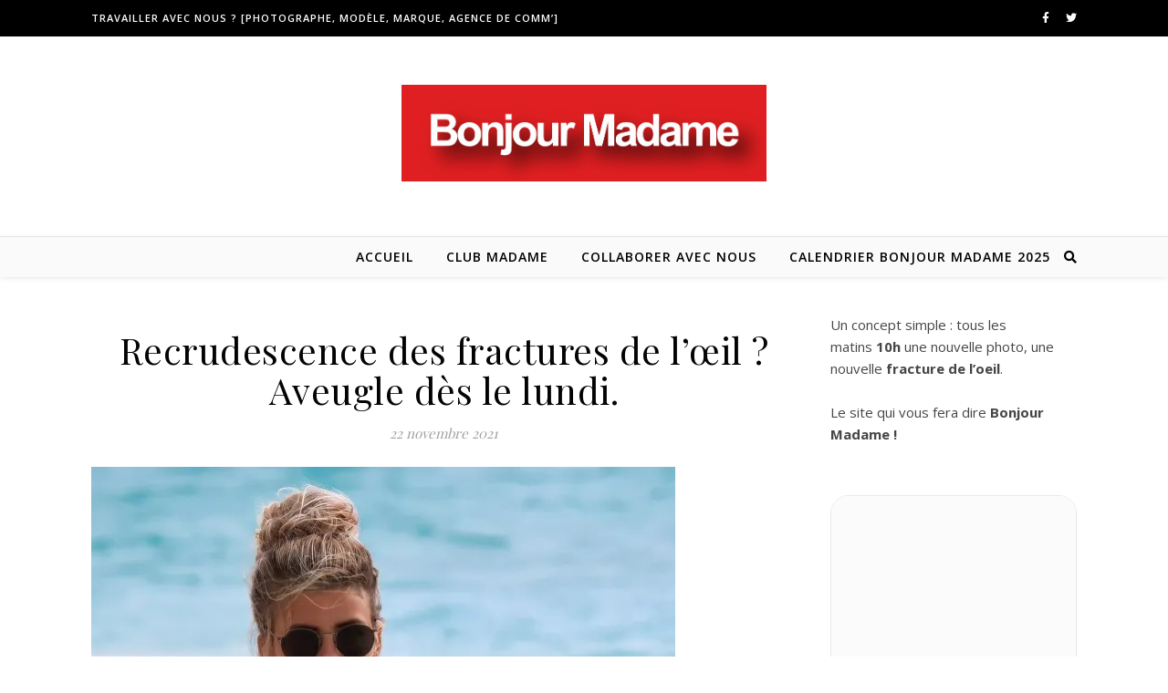

--- FILE ---
content_type: text/html; charset=utf-8
request_url: https://www.google.com/recaptcha/api2/anchor?ar=1&k=6LfPL7IUAAAAACK14VHUSx-E2EiQQoN3DI8FWTYQ&co=aHR0cHM6Ly9mci50aXBlZWUuY29tOjQ0Mw..&hl=en&v=N67nZn4AqZkNcbeMu4prBgzg&size=invisible&anchor-ms=20000&execute-ms=30000&cb=lsiahdyd75jn
body_size: 48892
content:
<!DOCTYPE HTML><html dir="ltr" lang="en"><head><meta http-equiv="Content-Type" content="text/html; charset=UTF-8">
<meta http-equiv="X-UA-Compatible" content="IE=edge">
<title>reCAPTCHA</title>
<style type="text/css">
/* cyrillic-ext */
@font-face {
  font-family: 'Roboto';
  font-style: normal;
  font-weight: 400;
  font-stretch: 100%;
  src: url(//fonts.gstatic.com/s/roboto/v48/KFO7CnqEu92Fr1ME7kSn66aGLdTylUAMa3GUBHMdazTgWw.woff2) format('woff2');
  unicode-range: U+0460-052F, U+1C80-1C8A, U+20B4, U+2DE0-2DFF, U+A640-A69F, U+FE2E-FE2F;
}
/* cyrillic */
@font-face {
  font-family: 'Roboto';
  font-style: normal;
  font-weight: 400;
  font-stretch: 100%;
  src: url(//fonts.gstatic.com/s/roboto/v48/KFO7CnqEu92Fr1ME7kSn66aGLdTylUAMa3iUBHMdazTgWw.woff2) format('woff2');
  unicode-range: U+0301, U+0400-045F, U+0490-0491, U+04B0-04B1, U+2116;
}
/* greek-ext */
@font-face {
  font-family: 'Roboto';
  font-style: normal;
  font-weight: 400;
  font-stretch: 100%;
  src: url(//fonts.gstatic.com/s/roboto/v48/KFO7CnqEu92Fr1ME7kSn66aGLdTylUAMa3CUBHMdazTgWw.woff2) format('woff2');
  unicode-range: U+1F00-1FFF;
}
/* greek */
@font-face {
  font-family: 'Roboto';
  font-style: normal;
  font-weight: 400;
  font-stretch: 100%;
  src: url(//fonts.gstatic.com/s/roboto/v48/KFO7CnqEu92Fr1ME7kSn66aGLdTylUAMa3-UBHMdazTgWw.woff2) format('woff2');
  unicode-range: U+0370-0377, U+037A-037F, U+0384-038A, U+038C, U+038E-03A1, U+03A3-03FF;
}
/* math */
@font-face {
  font-family: 'Roboto';
  font-style: normal;
  font-weight: 400;
  font-stretch: 100%;
  src: url(//fonts.gstatic.com/s/roboto/v48/KFO7CnqEu92Fr1ME7kSn66aGLdTylUAMawCUBHMdazTgWw.woff2) format('woff2');
  unicode-range: U+0302-0303, U+0305, U+0307-0308, U+0310, U+0312, U+0315, U+031A, U+0326-0327, U+032C, U+032F-0330, U+0332-0333, U+0338, U+033A, U+0346, U+034D, U+0391-03A1, U+03A3-03A9, U+03B1-03C9, U+03D1, U+03D5-03D6, U+03F0-03F1, U+03F4-03F5, U+2016-2017, U+2034-2038, U+203C, U+2040, U+2043, U+2047, U+2050, U+2057, U+205F, U+2070-2071, U+2074-208E, U+2090-209C, U+20D0-20DC, U+20E1, U+20E5-20EF, U+2100-2112, U+2114-2115, U+2117-2121, U+2123-214F, U+2190, U+2192, U+2194-21AE, U+21B0-21E5, U+21F1-21F2, U+21F4-2211, U+2213-2214, U+2216-22FF, U+2308-230B, U+2310, U+2319, U+231C-2321, U+2336-237A, U+237C, U+2395, U+239B-23B7, U+23D0, U+23DC-23E1, U+2474-2475, U+25AF, U+25B3, U+25B7, U+25BD, U+25C1, U+25CA, U+25CC, U+25FB, U+266D-266F, U+27C0-27FF, U+2900-2AFF, U+2B0E-2B11, U+2B30-2B4C, U+2BFE, U+3030, U+FF5B, U+FF5D, U+1D400-1D7FF, U+1EE00-1EEFF;
}
/* symbols */
@font-face {
  font-family: 'Roboto';
  font-style: normal;
  font-weight: 400;
  font-stretch: 100%;
  src: url(//fonts.gstatic.com/s/roboto/v48/KFO7CnqEu92Fr1ME7kSn66aGLdTylUAMaxKUBHMdazTgWw.woff2) format('woff2');
  unicode-range: U+0001-000C, U+000E-001F, U+007F-009F, U+20DD-20E0, U+20E2-20E4, U+2150-218F, U+2190, U+2192, U+2194-2199, U+21AF, U+21E6-21F0, U+21F3, U+2218-2219, U+2299, U+22C4-22C6, U+2300-243F, U+2440-244A, U+2460-24FF, U+25A0-27BF, U+2800-28FF, U+2921-2922, U+2981, U+29BF, U+29EB, U+2B00-2BFF, U+4DC0-4DFF, U+FFF9-FFFB, U+10140-1018E, U+10190-1019C, U+101A0, U+101D0-101FD, U+102E0-102FB, U+10E60-10E7E, U+1D2C0-1D2D3, U+1D2E0-1D37F, U+1F000-1F0FF, U+1F100-1F1AD, U+1F1E6-1F1FF, U+1F30D-1F30F, U+1F315, U+1F31C, U+1F31E, U+1F320-1F32C, U+1F336, U+1F378, U+1F37D, U+1F382, U+1F393-1F39F, U+1F3A7-1F3A8, U+1F3AC-1F3AF, U+1F3C2, U+1F3C4-1F3C6, U+1F3CA-1F3CE, U+1F3D4-1F3E0, U+1F3ED, U+1F3F1-1F3F3, U+1F3F5-1F3F7, U+1F408, U+1F415, U+1F41F, U+1F426, U+1F43F, U+1F441-1F442, U+1F444, U+1F446-1F449, U+1F44C-1F44E, U+1F453, U+1F46A, U+1F47D, U+1F4A3, U+1F4B0, U+1F4B3, U+1F4B9, U+1F4BB, U+1F4BF, U+1F4C8-1F4CB, U+1F4D6, U+1F4DA, U+1F4DF, U+1F4E3-1F4E6, U+1F4EA-1F4ED, U+1F4F7, U+1F4F9-1F4FB, U+1F4FD-1F4FE, U+1F503, U+1F507-1F50B, U+1F50D, U+1F512-1F513, U+1F53E-1F54A, U+1F54F-1F5FA, U+1F610, U+1F650-1F67F, U+1F687, U+1F68D, U+1F691, U+1F694, U+1F698, U+1F6AD, U+1F6B2, U+1F6B9-1F6BA, U+1F6BC, U+1F6C6-1F6CF, U+1F6D3-1F6D7, U+1F6E0-1F6EA, U+1F6F0-1F6F3, U+1F6F7-1F6FC, U+1F700-1F7FF, U+1F800-1F80B, U+1F810-1F847, U+1F850-1F859, U+1F860-1F887, U+1F890-1F8AD, U+1F8B0-1F8BB, U+1F8C0-1F8C1, U+1F900-1F90B, U+1F93B, U+1F946, U+1F984, U+1F996, U+1F9E9, U+1FA00-1FA6F, U+1FA70-1FA7C, U+1FA80-1FA89, U+1FA8F-1FAC6, U+1FACE-1FADC, U+1FADF-1FAE9, U+1FAF0-1FAF8, U+1FB00-1FBFF;
}
/* vietnamese */
@font-face {
  font-family: 'Roboto';
  font-style: normal;
  font-weight: 400;
  font-stretch: 100%;
  src: url(//fonts.gstatic.com/s/roboto/v48/KFO7CnqEu92Fr1ME7kSn66aGLdTylUAMa3OUBHMdazTgWw.woff2) format('woff2');
  unicode-range: U+0102-0103, U+0110-0111, U+0128-0129, U+0168-0169, U+01A0-01A1, U+01AF-01B0, U+0300-0301, U+0303-0304, U+0308-0309, U+0323, U+0329, U+1EA0-1EF9, U+20AB;
}
/* latin-ext */
@font-face {
  font-family: 'Roboto';
  font-style: normal;
  font-weight: 400;
  font-stretch: 100%;
  src: url(//fonts.gstatic.com/s/roboto/v48/KFO7CnqEu92Fr1ME7kSn66aGLdTylUAMa3KUBHMdazTgWw.woff2) format('woff2');
  unicode-range: U+0100-02BA, U+02BD-02C5, U+02C7-02CC, U+02CE-02D7, U+02DD-02FF, U+0304, U+0308, U+0329, U+1D00-1DBF, U+1E00-1E9F, U+1EF2-1EFF, U+2020, U+20A0-20AB, U+20AD-20C0, U+2113, U+2C60-2C7F, U+A720-A7FF;
}
/* latin */
@font-face {
  font-family: 'Roboto';
  font-style: normal;
  font-weight: 400;
  font-stretch: 100%;
  src: url(//fonts.gstatic.com/s/roboto/v48/KFO7CnqEu92Fr1ME7kSn66aGLdTylUAMa3yUBHMdazQ.woff2) format('woff2');
  unicode-range: U+0000-00FF, U+0131, U+0152-0153, U+02BB-02BC, U+02C6, U+02DA, U+02DC, U+0304, U+0308, U+0329, U+2000-206F, U+20AC, U+2122, U+2191, U+2193, U+2212, U+2215, U+FEFF, U+FFFD;
}
/* cyrillic-ext */
@font-face {
  font-family: 'Roboto';
  font-style: normal;
  font-weight: 500;
  font-stretch: 100%;
  src: url(//fonts.gstatic.com/s/roboto/v48/KFO7CnqEu92Fr1ME7kSn66aGLdTylUAMa3GUBHMdazTgWw.woff2) format('woff2');
  unicode-range: U+0460-052F, U+1C80-1C8A, U+20B4, U+2DE0-2DFF, U+A640-A69F, U+FE2E-FE2F;
}
/* cyrillic */
@font-face {
  font-family: 'Roboto';
  font-style: normal;
  font-weight: 500;
  font-stretch: 100%;
  src: url(//fonts.gstatic.com/s/roboto/v48/KFO7CnqEu92Fr1ME7kSn66aGLdTylUAMa3iUBHMdazTgWw.woff2) format('woff2');
  unicode-range: U+0301, U+0400-045F, U+0490-0491, U+04B0-04B1, U+2116;
}
/* greek-ext */
@font-face {
  font-family: 'Roboto';
  font-style: normal;
  font-weight: 500;
  font-stretch: 100%;
  src: url(//fonts.gstatic.com/s/roboto/v48/KFO7CnqEu92Fr1ME7kSn66aGLdTylUAMa3CUBHMdazTgWw.woff2) format('woff2');
  unicode-range: U+1F00-1FFF;
}
/* greek */
@font-face {
  font-family: 'Roboto';
  font-style: normal;
  font-weight: 500;
  font-stretch: 100%;
  src: url(//fonts.gstatic.com/s/roboto/v48/KFO7CnqEu92Fr1ME7kSn66aGLdTylUAMa3-UBHMdazTgWw.woff2) format('woff2');
  unicode-range: U+0370-0377, U+037A-037F, U+0384-038A, U+038C, U+038E-03A1, U+03A3-03FF;
}
/* math */
@font-face {
  font-family: 'Roboto';
  font-style: normal;
  font-weight: 500;
  font-stretch: 100%;
  src: url(//fonts.gstatic.com/s/roboto/v48/KFO7CnqEu92Fr1ME7kSn66aGLdTylUAMawCUBHMdazTgWw.woff2) format('woff2');
  unicode-range: U+0302-0303, U+0305, U+0307-0308, U+0310, U+0312, U+0315, U+031A, U+0326-0327, U+032C, U+032F-0330, U+0332-0333, U+0338, U+033A, U+0346, U+034D, U+0391-03A1, U+03A3-03A9, U+03B1-03C9, U+03D1, U+03D5-03D6, U+03F0-03F1, U+03F4-03F5, U+2016-2017, U+2034-2038, U+203C, U+2040, U+2043, U+2047, U+2050, U+2057, U+205F, U+2070-2071, U+2074-208E, U+2090-209C, U+20D0-20DC, U+20E1, U+20E5-20EF, U+2100-2112, U+2114-2115, U+2117-2121, U+2123-214F, U+2190, U+2192, U+2194-21AE, U+21B0-21E5, U+21F1-21F2, U+21F4-2211, U+2213-2214, U+2216-22FF, U+2308-230B, U+2310, U+2319, U+231C-2321, U+2336-237A, U+237C, U+2395, U+239B-23B7, U+23D0, U+23DC-23E1, U+2474-2475, U+25AF, U+25B3, U+25B7, U+25BD, U+25C1, U+25CA, U+25CC, U+25FB, U+266D-266F, U+27C0-27FF, U+2900-2AFF, U+2B0E-2B11, U+2B30-2B4C, U+2BFE, U+3030, U+FF5B, U+FF5D, U+1D400-1D7FF, U+1EE00-1EEFF;
}
/* symbols */
@font-face {
  font-family: 'Roboto';
  font-style: normal;
  font-weight: 500;
  font-stretch: 100%;
  src: url(//fonts.gstatic.com/s/roboto/v48/KFO7CnqEu92Fr1ME7kSn66aGLdTylUAMaxKUBHMdazTgWw.woff2) format('woff2');
  unicode-range: U+0001-000C, U+000E-001F, U+007F-009F, U+20DD-20E0, U+20E2-20E4, U+2150-218F, U+2190, U+2192, U+2194-2199, U+21AF, U+21E6-21F0, U+21F3, U+2218-2219, U+2299, U+22C4-22C6, U+2300-243F, U+2440-244A, U+2460-24FF, U+25A0-27BF, U+2800-28FF, U+2921-2922, U+2981, U+29BF, U+29EB, U+2B00-2BFF, U+4DC0-4DFF, U+FFF9-FFFB, U+10140-1018E, U+10190-1019C, U+101A0, U+101D0-101FD, U+102E0-102FB, U+10E60-10E7E, U+1D2C0-1D2D3, U+1D2E0-1D37F, U+1F000-1F0FF, U+1F100-1F1AD, U+1F1E6-1F1FF, U+1F30D-1F30F, U+1F315, U+1F31C, U+1F31E, U+1F320-1F32C, U+1F336, U+1F378, U+1F37D, U+1F382, U+1F393-1F39F, U+1F3A7-1F3A8, U+1F3AC-1F3AF, U+1F3C2, U+1F3C4-1F3C6, U+1F3CA-1F3CE, U+1F3D4-1F3E0, U+1F3ED, U+1F3F1-1F3F3, U+1F3F5-1F3F7, U+1F408, U+1F415, U+1F41F, U+1F426, U+1F43F, U+1F441-1F442, U+1F444, U+1F446-1F449, U+1F44C-1F44E, U+1F453, U+1F46A, U+1F47D, U+1F4A3, U+1F4B0, U+1F4B3, U+1F4B9, U+1F4BB, U+1F4BF, U+1F4C8-1F4CB, U+1F4D6, U+1F4DA, U+1F4DF, U+1F4E3-1F4E6, U+1F4EA-1F4ED, U+1F4F7, U+1F4F9-1F4FB, U+1F4FD-1F4FE, U+1F503, U+1F507-1F50B, U+1F50D, U+1F512-1F513, U+1F53E-1F54A, U+1F54F-1F5FA, U+1F610, U+1F650-1F67F, U+1F687, U+1F68D, U+1F691, U+1F694, U+1F698, U+1F6AD, U+1F6B2, U+1F6B9-1F6BA, U+1F6BC, U+1F6C6-1F6CF, U+1F6D3-1F6D7, U+1F6E0-1F6EA, U+1F6F0-1F6F3, U+1F6F7-1F6FC, U+1F700-1F7FF, U+1F800-1F80B, U+1F810-1F847, U+1F850-1F859, U+1F860-1F887, U+1F890-1F8AD, U+1F8B0-1F8BB, U+1F8C0-1F8C1, U+1F900-1F90B, U+1F93B, U+1F946, U+1F984, U+1F996, U+1F9E9, U+1FA00-1FA6F, U+1FA70-1FA7C, U+1FA80-1FA89, U+1FA8F-1FAC6, U+1FACE-1FADC, U+1FADF-1FAE9, U+1FAF0-1FAF8, U+1FB00-1FBFF;
}
/* vietnamese */
@font-face {
  font-family: 'Roboto';
  font-style: normal;
  font-weight: 500;
  font-stretch: 100%;
  src: url(//fonts.gstatic.com/s/roboto/v48/KFO7CnqEu92Fr1ME7kSn66aGLdTylUAMa3OUBHMdazTgWw.woff2) format('woff2');
  unicode-range: U+0102-0103, U+0110-0111, U+0128-0129, U+0168-0169, U+01A0-01A1, U+01AF-01B0, U+0300-0301, U+0303-0304, U+0308-0309, U+0323, U+0329, U+1EA0-1EF9, U+20AB;
}
/* latin-ext */
@font-face {
  font-family: 'Roboto';
  font-style: normal;
  font-weight: 500;
  font-stretch: 100%;
  src: url(//fonts.gstatic.com/s/roboto/v48/KFO7CnqEu92Fr1ME7kSn66aGLdTylUAMa3KUBHMdazTgWw.woff2) format('woff2');
  unicode-range: U+0100-02BA, U+02BD-02C5, U+02C7-02CC, U+02CE-02D7, U+02DD-02FF, U+0304, U+0308, U+0329, U+1D00-1DBF, U+1E00-1E9F, U+1EF2-1EFF, U+2020, U+20A0-20AB, U+20AD-20C0, U+2113, U+2C60-2C7F, U+A720-A7FF;
}
/* latin */
@font-face {
  font-family: 'Roboto';
  font-style: normal;
  font-weight: 500;
  font-stretch: 100%;
  src: url(//fonts.gstatic.com/s/roboto/v48/KFO7CnqEu92Fr1ME7kSn66aGLdTylUAMa3yUBHMdazQ.woff2) format('woff2');
  unicode-range: U+0000-00FF, U+0131, U+0152-0153, U+02BB-02BC, U+02C6, U+02DA, U+02DC, U+0304, U+0308, U+0329, U+2000-206F, U+20AC, U+2122, U+2191, U+2193, U+2212, U+2215, U+FEFF, U+FFFD;
}
/* cyrillic-ext */
@font-face {
  font-family: 'Roboto';
  font-style: normal;
  font-weight: 900;
  font-stretch: 100%;
  src: url(//fonts.gstatic.com/s/roboto/v48/KFO7CnqEu92Fr1ME7kSn66aGLdTylUAMa3GUBHMdazTgWw.woff2) format('woff2');
  unicode-range: U+0460-052F, U+1C80-1C8A, U+20B4, U+2DE0-2DFF, U+A640-A69F, U+FE2E-FE2F;
}
/* cyrillic */
@font-face {
  font-family: 'Roboto';
  font-style: normal;
  font-weight: 900;
  font-stretch: 100%;
  src: url(//fonts.gstatic.com/s/roboto/v48/KFO7CnqEu92Fr1ME7kSn66aGLdTylUAMa3iUBHMdazTgWw.woff2) format('woff2');
  unicode-range: U+0301, U+0400-045F, U+0490-0491, U+04B0-04B1, U+2116;
}
/* greek-ext */
@font-face {
  font-family: 'Roboto';
  font-style: normal;
  font-weight: 900;
  font-stretch: 100%;
  src: url(//fonts.gstatic.com/s/roboto/v48/KFO7CnqEu92Fr1ME7kSn66aGLdTylUAMa3CUBHMdazTgWw.woff2) format('woff2');
  unicode-range: U+1F00-1FFF;
}
/* greek */
@font-face {
  font-family: 'Roboto';
  font-style: normal;
  font-weight: 900;
  font-stretch: 100%;
  src: url(//fonts.gstatic.com/s/roboto/v48/KFO7CnqEu92Fr1ME7kSn66aGLdTylUAMa3-UBHMdazTgWw.woff2) format('woff2');
  unicode-range: U+0370-0377, U+037A-037F, U+0384-038A, U+038C, U+038E-03A1, U+03A3-03FF;
}
/* math */
@font-face {
  font-family: 'Roboto';
  font-style: normal;
  font-weight: 900;
  font-stretch: 100%;
  src: url(//fonts.gstatic.com/s/roboto/v48/KFO7CnqEu92Fr1ME7kSn66aGLdTylUAMawCUBHMdazTgWw.woff2) format('woff2');
  unicode-range: U+0302-0303, U+0305, U+0307-0308, U+0310, U+0312, U+0315, U+031A, U+0326-0327, U+032C, U+032F-0330, U+0332-0333, U+0338, U+033A, U+0346, U+034D, U+0391-03A1, U+03A3-03A9, U+03B1-03C9, U+03D1, U+03D5-03D6, U+03F0-03F1, U+03F4-03F5, U+2016-2017, U+2034-2038, U+203C, U+2040, U+2043, U+2047, U+2050, U+2057, U+205F, U+2070-2071, U+2074-208E, U+2090-209C, U+20D0-20DC, U+20E1, U+20E5-20EF, U+2100-2112, U+2114-2115, U+2117-2121, U+2123-214F, U+2190, U+2192, U+2194-21AE, U+21B0-21E5, U+21F1-21F2, U+21F4-2211, U+2213-2214, U+2216-22FF, U+2308-230B, U+2310, U+2319, U+231C-2321, U+2336-237A, U+237C, U+2395, U+239B-23B7, U+23D0, U+23DC-23E1, U+2474-2475, U+25AF, U+25B3, U+25B7, U+25BD, U+25C1, U+25CA, U+25CC, U+25FB, U+266D-266F, U+27C0-27FF, U+2900-2AFF, U+2B0E-2B11, U+2B30-2B4C, U+2BFE, U+3030, U+FF5B, U+FF5D, U+1D400-1D7FF, U+1EE00-1EEFF;
}
/* symbols */
@font-face {
  font-family: 'Roboto';
  font-style: normal;
  font-weight: 900;
  font-stretch: 100%;
  src: url(//fonts.gstatic.com/s/roboto/v48/KFO7CnqEu92Fr1ME7kSn66aGLdTylUAMaxKUBHMdazTgWw.woff2) format('woff2');
  unicode-range: U+0001-000C, U+000E-001F, U+007F-009F, U+20DD-20E0, U+20E2-20E4, U+2150-218F, U+2190, U+2192, U+2194-2199, U+21AF, U+21E6-21F0, U+21F3, U+2218-2219, U+2299, U+22C4-22C6, U+2300-243F, U+2440-244A, U+2460-24FF, U+25A0-27BF, U+2800-28FF, U+2921-2922, U+2981, U+29BF, U+29EB, U+2B00-2BFF, U+4DC0-4DFF, U+FFF9-FFFB, U+10140-1018E, U+10190-1019C, U+101A0, U+101D0-101FD, U+102E0-102FB, U+10E60-10E7E, U+1D2C0-1D2D3, U+1D2E0-1D37F, U+1F000-1F0FF, U+1F100-1F1AD, U+1F1E6-1F1FF, U+1F30D-1F30F, U+1F315, U+1F31C, U+1F31E, U+1F320-1F32C, U+1F336, U+1F378, U+1F37D, U+1F382, U+1F393-1F39F, U+1F3A7-1F3A8, U+1F3AC-1F3AF, U+1F3C2, U+1F3C4-1F3C6, U+1F3CA-1F3CE, U+1F3D4-1F3E0, U+1F3ED, U+1F3F1-1F3F3, U+1F3F5-1F3F7, U+1F408, U+1F415, U+1F41F, U+1F426, U+1F43F, U+1F441-1F442, U+1F444, U+1F446-1F449, U+1F44C-1F44E, U+1F453, U+1F46A, U+1F47D, U+1F4A3, U+1F4B0, U+1F4B3, U+1F4B9, U+1F4BB, U+1F4BF, U+1F4C8-1F4CB, U+1F4D6, U+1F4DA, U+1F4DF, U+1F4E3-1F4E6, U+1F4EA-1F4ED, U+1F4F7, U+1F4F9-1F4FB, U+1F4FD-1F4FE, U+1F503, U+1F507-1F50B, U+1F50D, U+1F512-1F513, U+1F53E-1F54A, U+1F54F-1F5FA, U+1F610, U+1F650-1F67F, U+1F687, U+1F68D, U+1F691, U+1F694, U+1F698, U+1F6AD, U+1F6B2, U+1F6B9-1F6BA, U+1F6BC, U+1F6C6-1F6CF, U+1F6D3-1F6D7, U+1F6E0-1F6EA, U+1F6F0-1F6F3, U+1F6F7-1F6FC, U+1F700-1F7FF, U+1F800-1F80B, U+1F810-1F847, U+1F850-1F859, U+1F860-1F887, U+1F890-1F8AD, U+1F8B0-1F8BB, U+1F8C0-1F8C1, U+1F900-1F90B, U+1F93B, U+1F946, U+1F984, U+1F996, U+1F9E9, U+1FA00-1FA6F, U+1FA70-1FA7C, U+1FA80-1FA89, U+1FA8F-1FAC6, U+1FACE-1FADC, U+1FADF-1FAE9, U+1FAF0-1FAF8, U+1FB00-1FBFF;
}
/* vietnamese */
@font-face {
  font-family: 'Roboto';
  font-style: normal;
  font-weight: 900;
  font-stretch: 100%;
  src: url(//fonts.gstatic.com/s/roboto/v48/KFO7CnqEu92Fr1ME7kSn66aGLdTylUAMa3OUBHMdazTgWw.woff2) format('woff2');
  unicode-range: U+0102-0103, U+0110-0111, U+0128-0129, U+0168-0169, U+01A0-01A1, U+01AF-01B0, U+0300-0301, U+0303-0304, U+0308-0309, U+0323, U+0329, U+1EA0-1EF9, U+20AB;
}
/* latin-ext */
@font-face {
  font-family: 'Roboto';
  font-style: normal;
  font-weight: 900;
  font-stretch: 100%;
  src: url(//fonts.gstatic.com/s/roboto/v48/KFO7CnqEu92Fr1ME7kSn66aGLdTylUAMa3KUBHMdazTgWw.woff2) format('woff2');
  unicode-range: U+0100-02BA, U+02BD-02C5, U+02C7-02CC, U+02CE-02D7, U+02DD-02FF, U+0304, U+0308, U+0329, U+1D00-1DBF, U+1E00-1E9F, U+1EF2-1EFF, U+2020, U+20A0-20AB, U+20AD-20C0, U+2113, U+2C60-2C7F, U+A720-A7FF;
}
/* latin */
@font-face {
  font-family: 'Roboto';
  font-style: normal;
  font-weight: 900;
  font-stretch: 100%;
  src: url(//fonts.gstatic.com/s/roboto/v48/KFO7CnqEu92Fr1ME7kSn66aGLdTylUAMa3yUBHMdazQ.woff2) format('woff2');
  unicode-range: U+0000-00FF, U+0131, U+0152-0153, U+02BB-02BC, U+02C6, U+02DA, U+02DC, U+0304, U+0308, U+0329, U+2000-206F, U+20AC, U+2122, U+2191, U+2193, U+2212, U+2215, U+FEFF, U+FFFD;
}

</style>
<link rel="stylesheet" type="text/css" href="https://www.gstatic.com/recaptcha/releases/N67nZn4AqZkNcbeMu4prBgzg/styles__ltr.css">
<script nonce="fj67IRGz9kBbxO0d5tctpg" type="text/javascript">window['__recaptcha_api'] = 'https://www.google.com/recaptcha/api2/';</script>
<script type="text/javascript" src="https://www.gstatic.com/recaptcha/releases/N67nZn4AqZkNcbeMu4prBgzg/recaptcha__en.js" nonce="fj67IRGz9kBbxO0d5tctpg">
      
    </script></head>
<body><div id="rc-anchor-alert" class="rc-anchor-alert"></div>
<input type="hidden" id="recaptcha-token" value="[base64]">
<script type="text/javascript" nonce="fj67IRGz9kBbxO0d5tctpg">
      recaptcha.anchor.Main.init("[\x22ainput\x22,[\x22bgdata\x22,\x22\x22,\[base64]/[base64]/MjU1Ong/[base64]/[base64]/[base64]/[base64]/[base64]/[base64]/[base64]/[base64]/[base64]/[base64]/[base64]/[base64]/[base64]/[base64]/[base64]\\u003d\x22,\[base64]\x22,\x22RWdxw7vCjWYpw4LCgUbDkcKQwpM/HMKEwoVGX8OiCj3Dsz1pwrFQw7Ukwq/CkjrDtsKzOFvDvyTDmQ7DoinCnE5XwrwlUW3Ci3zCqHclNsKCw5fDtsKfAznDnlRww7bDh8O5wqN+I2zDuMKVRMKQLMOXwq17EDfCjcKzYDvDnsK1C11rUsO9w7jChAvCm8K9w6nChCnCrBoew5nDo8KUUsKUw5zCnsK+w7nCt2/DkwI1P8OCGV7CtH7DmVAHGMKXJjEdw7tpBCtbB8OhwpXCtcKfVcKqw5vDsUoEwqQTwpjClhnDj8OUwppiwrfDnwzDgyLDvFl8SsOwP0rCtw7Djz/Ci8O0w7ghw4XCpcOWOgfDviVMw4F4S8KVHGLDuz0VVXTDm8KRZ0xQwphSw4tzwpIlwpVkesK4FMOMw6MnwpQqM8KvbMOVwrwvw6HDt1hlwpxdwrbDs8Kkw7DCmBF7w4DCnsOZPcKSw4bCp8OJw6YeWik9CsO/UsOvCCcTwoQQJ8O0wqHDlDsqCSXCo8K4wqBCNMKkcm7DgcKKHHp0wqx7w6bDpFTChm5kFhrCtsKKNcKKwpAsdARDMR4uRcKAw7lbGMOLLcKJSBZaw77DtsKFwrYIF17Crh/CmcKRKDFYasKuGSPCq2XCvW92UTEVw6DCt8Kpwq7CnWPDtMOnwrY2LcKAw5nCikjCvcK7ccKJw6YIBsKTwrvDl07DtiPChMKswr7CiSHDssK+TMOmw7fCh14cBsK6wqhbcsOMZQt0TcKJw7Q1wrJmw6PDi3UjwqLDgnhKU2crIcK/HiYuFkTDs1Z4Tx9fOjceXAHDhTzDjyXCnD7CjMKuKxbDtCPDs316w5/DgQkqwokvw4zDo13Ds19vVFPCqF8kwpTDikfDq8OGe2vDo3RIwrl8KUnCksKww65dw6XCmBYgJz8JwokRQcONEV7CjsO2w7IPdsKAFMKdw78ewrpswp1ew6bCjMKTTjfCmA7Co8OuVcKcw78fw4zCqMOFw7vDlhjChVLDvxcuOcKCwrQlwo4sw51CcMOjScO4wp/Dg8ObQh/CpE/[base64]/CmMK/UE7Cs8ONw6IKw4ZIw4INw4YTw5zDhUnCl8KOw7jDn8Ktw7PDj8Odw6VQwo3DlC3DqloGwp3DixXCnMOGJDtfWjPDhEPCqkIcGXl/w6jChsKDwp/DpMKZIMO7AiQkw6FTw4JAw7zDo8KYw5NjLcOjY1oBK8Ozw5Uhw64vXRVow78/bMOLw5Ajwr7CpsKiw5I1wpjDosOZS8KVA8KefsKLw6zDocOXwrgXRzheXmQiOMOBw6jDqsKowqfCiMORw4tswp8tOVQTfQzCmgxCw4UETMOewpXCmAPDucK2ZgTCgcKzwrnCvMKxJsKVw7bDtcOHw67ClHbCpVorwo/[base64]/[base64]/w5DDuTQNYMKLCsObwp5WRcO/SRgyXizDlT8HwoDDpcK/w6pgw5smO0BDXD/[base64]/Cv8KwwrDDuyDDtMK+w4vDi1tIw7RUw6Vbw7/DtAjDrMKkw6rCmMOuw4rCgi8QZcKffMKaw7R8f8KUwpvDm8OhKcOJcsKxwpzChUEhw7l6w6/DucKqDMOXOkzCrcO/wqlvw53DlMOaw5/[base64]/ChcK/[base64]/DusOcPlBUw4p8bsKow68qwow4UWItw6zDvjvDlDvDksO7EsOmDXrDv2ZJcsK7w4jDsMOAwofCgDRIJTbDi2/CtMOEw6LDjmHCjxHCicOGZDnDs0rDvU/DmSLDoEjDosOCwpIZd8O7UUjCsWt/J2DCg8OdwpRZwpN2OMOewrdUwqTCkcOLw4oiwpbDi8Kdw6/CsDnDqxQ3w7/DsSzCvRkHSFl2Rn4fw4xfQsO7wqRaw6NrwpbDqDDDriBaAXJ7woDCp8O9Gi8awq7DkMKrw7nChcOKFzLCtcOBbUPCvz/[base64]/CpQ3DvhQTdMKTRkBwUR4fL8KxdEhmHMOQL8OeaVzDqsO7UlXDm8Kawr9VIWvCvsKTwrjDgkfDmGDDuG5mw7nCpcKsL8OEW8KHcEDDpMOac8OHwrzDgyLCqSlMwqPCvsKKw47CokrDnSHDtsOnEsKGPVxYacOLw4vDhcKYwqIYw4jDvcOaX8OHw6xMwqQAVw/[base64]/DpcOpS8Osw4vDnMOKW8OMbsO8QMKzwqTDl3TCvAsmWA0MwpDClMKWM8KXwo/Cp8KtAE5BblNTMsOZTEnDqMOVCnnCk0YCdsKlw6fDisO1w6NRe8KAEcKywqUKw5QbSizCgMO4w77Dn8K6aRNYw5cRw5/CnsKCQcKlJsOLMcK0IcKzD2ENw78VaHglJjfCjQZRw4jDsDtlwrBuCRptb8KQKMKRw6EfQ8K+VwQfwql2X8O7w6F2N8OBw51fw6FwCDzDr8Omw5dTCsKQw7RaaMORSBvCnFTCpWnCvw/[base64]/Ch8KQw7Icwqt5AsO2PgDCtmpzwrrCnsKiwqXCozHCu3ENccKrVMOePsOvQ8KBHAvCrgYbaQ87JjrDnEkFwoTCtsOla8KBw5g2RsOtLsKcLcKTZldiHCFCOQ/DsX8OwrhWw6TDmFB3ccKqwonDm8OkM8KNw7hXKGQPDMOBwp/[base64]/[base64]/[base64]/ClXTDmRcQNcKDMsKwwq/DtsKhwp/DjcKvQ8OYw4LCkUbCjGTDrTFnwpJLw5QzwohKfsKvw63DnsKUMcK0wo7CrBXDpcKKXsOEwrTCosOfw5LCpsOAw6IFwox1woJyAC3DgRfDnkpWWsKbA8ObUcKxw4rDsjxOw4hEWArChzA7w6k/U1jCncKUwpHDh8KZwrTDmANvw4zCk8OjW8OGw710w4oXJsKewohyO8KxwrTDpkDDjcKLw5DCnlI7PsKNw5tMFB7DpcK+KmnDr8OIHHNLVCXDo1/CkEZpw7YrdcKDd8OvwqDCjsKgI27DoMOhwqPDpcKjw4VSw51HSsK3wovCnsK7w6TCglPCn8KtCQRTYSzDncKnwpI/[base64]/Dhg7CiMOyfsOiBDLDiMOmI8Onw5wbARVDIxlzHcKXIiPClsOuNsOSw7DDq8K3HMOKw7g5wqrCpsKCwpYyw7woZsOsJSxiw5x0ZMOtwqxjwrMJwqrDr8KOwovCvgnClMK7acKlM2skQ0xvYcOyYcO4w5h3w5/[base64]/DvmTDocKZdwLDp2wQdSUcwpjCrXfCgcOkw4LCkGwswokrw5Yqwpo0fBzCkw3DssKDwp7DlMKeQ8K4aGh/bBzDnsKLTx/DgmURwqPCnXZQw7A5GB5IeC9OwpzCvcKLByUAwpbCiFhFw4lewp3Cj8ObJQnDkMKswr3Chm7Djh0Fw4jCjsKEJ8KCwpDCsMOLw5NewrlbJ8OfKcKlPMOXw5jCgMKAw6XDm2rCmirCtsOfV8K/w6zCjsKjXsOowoA/HR7CiUrCmTcMwp3DoRl3wpXDpMKVdMOSeMOoFwvDi2bCssOMEsOZwq1Ow4/Cj8K/w4zDpQkQF8OCEnrCqW/DgAXDmjfDgS4Rw7Q/G8Kzwo/Dj8KUwrQVO2vCvQ5OOV7ClsOobcKyJQV6w4ZXAMOgbcKQwozCiMORGz7ClMKhwpXDgjlhwrvCp8ObE8OEdcOjHzjCmsOobcOcaCcNw78bwpjCpsO5P8OuE8OAwo/[base64]/I8OvwpbCpMKZKMKlD8OLw5vCpV1/QHHDkyvCsMOYwqDDvQbClMODI2bCicKAw703eUfCuEHDki7DuAXCiiknw4/DkntYbwk+ScKsQzsfQT3CqcKMWSQxQcOZJsOuwqUFw7NyVsKaf240wrPDrMKkMhHCqsK0BMKYw5d+wrgZVSVhwqjCukvDsgE1w4Bdw7U1J8OOwpxsRhnCnMKFTFo2w5bDmsKuw7/DoMOkwqLDn2/Dvj/Dow7DiWLDpMKMdlbDsGssDsKdw7RUw5DDinXCjsOXZSTDv2PCusKtcMOUZ8K1wqXCpQITw6MTwrklI8KzwrpbwqrDv0HDisKXD23Dsi0yZsKUPGvDjAQSM29hR8Kfwp/CoMK2w51bIHfClsKsHBlVwqoVCFrDgmjChMKQQ8Kje8OvXcOhw7jClg7Dl0LCvsKJwrtcw5Z5MsK6wqbCtF3DjW7DvEnDg3HDjTbCsFTDmQUFBV/DuwA0azJzK8KwXBnDsMO7wp/[base64]/DhVZfA8OOWsO9d1V7F8OHw54xw6jCjxRNwpYRwpZawoTCsyNTYzNFG8KRwrnDky7Dv8K1wpXCmgnCiXXDgQE+w6jDiSJ9woPDiTUrRMOfOEwmEcK1e8OXXBHDqsKWFsOTwq3Dm8KHJz5JwrESTwZ0w6Rxw7/Ci8OQw7fDnDfDrMKSw5dTQcO+VUbCnsOnXmJjwpbCvEHCqMKRHcKHHnlzPh/DnsOHw4LCnU7Ckj3Ck8OswrcADsOOwo3CuX/CvXMPw6dBJ8Kaw4DCu8KGw7vCo8OrYivDtsOCP2PCtTV6QcKpw68Nc2cDJ2Ujw6xGwqEGRCdkwoDDusOWNXjCrSFDesOLXAHCvMKjQMKGwrZ2EibDr8K/IQ/CnsKKXhhlIsOpBMKZN8K9w5PDosOlw4ttWsOwUMKXw6QbG2XDrcKuSVDCtDpCwpgxw7VKCV/Cgn5gw58mMAfCkQLCpcOcw680w7hhQ8KdKcKNFcOPesOEw5DDhcK4w5/Du0AKw5g+BHZKaFgwKcKVX8KHEcKLesOwYwguwocdw5vCjMKLHMKnXsOBwoQAPMOvwrQ/[base64]/Ctz/DtwFbCsOQIMOCw68CacONw6LChsOuJsOqGAlmGQ5fTMKmY8OKwo1/[base64]/FcK/w5nDlsKKw6jDg8O4wrXCu8KBIMOYw5HCsSXCpMKUwp8WI8KzOU8uwpLCl8Oyw5bCpyfDgXpww4LDtEw5wqJHw6bClsOZNgzChcOCw5JIw4TCpGsYRBvClWvDlcKQw7XCo8KeO8KKw7piNMO/w6nCk8OQXhvCjHnCqmlIwrvDkBTCpsKLBShdAWPCjcOQYMKyfULCui/Cv8OJwr8twr/CiyPDn2k3w4HDuHjCmBTCnMOJFMKzw5XDhUQeHTLDjzYQWcKROsOJU1EvA2LDpHsTcQfCuzk6w4lrwqrCtcKlbcOXwo/CoMOOwpXCvXN/LsKrZnbCpxgew7fChcKQSFE9YsK/[base64]/CnlXDpcK5CMKJwp0cw4jClsKdPcKnQMKgwoE6fH3CsgBDN8K3UMOqKMKkwrU+MW3ChcOSdcKYw7HDgsOxwpoFHglVw6fCmsKKI8OvwrgKZlzCoybCqMOzZsOaB0kxw6HDl8KIw6A1Y8OZwrpsLcOpwoljDsKnw6FlcMKdIRZuwrBYw6/ChsKXwqTCuMKaSMKJwp/CpXljw5fCsW3CgcONc8KeL8Ojwq1GDsO6IsOXwq4MZsKzw43Du8KrGEwww4tvU8OHwo1Ewo8kwrLDkwfCt1vCj8KqwpXCgsKkwq/CnxLCvMKXw5LCjsOBdcOUCGpGCnJwKHrDrEIBw4fDuWfCusOnRBYRVMKATxbDnRjCj2vDiMKFKcKgNQTCscKpZTTDncOGGsOWNmLCk1jCuQTDiBM7QsKxwqsnwrnCssKtwpjChArDsxFbTVMOFG5rT8OzOh9jw4fDgMKUFAQqBcO4JBFHwqvDjsO7wrhlw6/Cun/DsQDCmMKJA0bDjVo6Ml5dPAkuw64Lw7bCok3DusObwq3Cmgwtw7vChRxVw7zCgXYnBjzDq3nCu8KdwqZzw6rCl8K6w6DCu8KSwrAkSSJKfcKHFWsSw4jCnMOOLMO/JcOKAsK6w63Cv3ciIsOie8Olwqhgw5/[base64]/wrDDuSjDrRbDokpBRyrCvsK3wpTDv8O3dzXDm3LCkk3DlC7Cn8KUTsKlLMORwqpLT8Ksw5d+VcKZw6wuL8OLw6BpLlI/L0HDssOgTkHCijrCtG7Cg0fCo0FnLsOXOAIxwp7Dv8Kiw4I9wrxCPMKhRzPDhX3Cn8Kuw4YwdgbDisKdwpA7dsKCwqvDtMKDfcOrwq7Cnwxowp/Di0lYFMO1wovCgMOfPsKTcMOlw4kEJcKAw51fc8OlwrzDixnCpsK5M0TCkMKQWcOYF8O+w5DDpsOZWn/CusOLwrvDtMOvUMOiw7bDqMO4w7Eqw44fV0gDw513YGMcZDrDjkPDisOVN8K9fMKFw7A/[base64]/Dv3VQw7AYwp/DkAM7wq3DqMKMYQ7Dr8KIIMOFNgcaOXfDjhtmw7jDkcO5VcKTwoTDjMOQMC4tw7FmwoE9XsO1ZMKuMxIqIcOATFcew5pJIsOSw4LCj3QyVsKQSMOiBMK/w7g5wqg5wrvDhsOcw77ChAYOFTDDr8Oqw6AOw5VzKHjDkEDDqcKMElvCusKnw4/DvcKhwq/[base64]/Cv8K8wrPClcOZwpNkYQnCr8ObdQvDjRMbC0hsZcKcPMK5bcOtw6LCrjnDnsOfw7bDlHs3IQxvw6DDl8KyJsOkZ8K7woQYwofClMOUQ8K1wqcFwqzDghpCOA9Vw77DhnoBKsOxw5Eswp/DjcO/axBxIcK0ZzTCrFvCrcObCMKGIQLCpsOOwrXDkxfCqMKaez87wrFbZB7Cs1U0wpRaAcK1wqZjKcO7cRnCuUpAwrsKw4zDnEZmwpANLsOtS0TDpBLCvWt0LGd6woJCwr3Cv3R8wqNjw6t5Wy7CscO3NsOJw5XCsn8zQyNVCjHDjMO7w5rDrcKAw4F6YMO1b1R/wrrDhxM6w6HDrsK8MGrDisOpwr8WGADDtCZIwqszwoPCvQlvcsOwPVtjw4dfV8KJwq9bwrBIX8KDU8O6w78kKE3DuwDDq8KhNcObDsKnbMOGw4zCjsKWwoAmw6zDsk5Vwq3DjA/CrzZMw7IJIMKVHRLDmsOgwpDDncOuSsKFcMK+CVgsw45cwr8XIcOkw6/DqzbDiQhYDMKQDMO5woLDr8Kuwp7DosOtw4DCg8OFLcKXYCpwccKNN2nDjcOQw5YOe20QJ13Dv8Kbw77DtwhFw7Fjw6g9bgbCrMOmw7/CmcKNwotbN8OCwoLDn3XCvcKPODQBwrTDpHEbO8OAw7cPw5FjUsKZQzZKZ3R8woVGwonCvFsSw7bCqsOCUiXDisKIw6PDksOkw5jCscKZwoNAwol/w4LCu1d1wpbCmFkBw5TDhMKAwqFiw4XDkhEiwq7Cjm7ClMKWwpU7w6MuYsOYMgVbwprDizPCoSvDsVvDnFvChMKEantewq0Yw63CsRnCiMOQw7sVwrRBJsOnwo/DvMKQwqnDpR4pwpjDl8OgEwAAwrrCsCEMSmFZw6PCvEQ9K27CsQbCkn7CgMOkwpnDpmfDtE3Dj8KbI0xDwrjDvsOMwoXDt8O5McKywqIccSHDgB80wonDrkslTsK9UsKfSiPDpsO0HMO2D8ORw4R4wovCt0/CkcOQcsK2M8K4wpFgKsK7wrJNwp/CnMO3e0o2asKrw5RkfMKsdn7Dl8KjwrZdQcOxw6zCqiXChQsUwoAswrVZdcKVc8KLMz3Dm1hHaMKiwpHDosKUw6zDv8Khw77DgXbCtGLCucOlwpDCh8OawqzDghbDgMOGJcKRUifDnMOWwrTCr8OMw4/CpcKFwqoJU8KBwpdyTgh3wrUQwqYfIcK9wpDDn23DusKXw6/DgMO/[base64]/DvsKhwoLDl2lGSMKbYsK5wrTClsOuKQNCN0PDi15KwojCvkVhw6HCqWbClXt3wowaJUPCucO0wrdqw5PDi0xBOsKIGsONMMKccx9xDMK0fMOqw49qYCrDpErCrMKtbl1GOwFnw4Q/IMKZw55Bw7rCji1lw6PDlTHDjMKLw47DvSnDjBTCiTtxwpjDsRwBRMOJfFTCoATDncK8wog1OT1xw7ExJsKSesK9CzlXOTnDg2LCqsKMW8OpDMOzBy/DlsOyOcKCMkjCik/Ct8OPMcOcwqnDryY6bRorwpfDp8Klw4vDm8Obw5jCncKdPA5cw5/DiSTDpcOUwrIQa33CmsOJV392wrbDvMKZw7Arw6TCshE0w5BIwoM2dBnDpA4CwqLDksOwIcKcw6J6fhM3NDfDm8K9Ng/Ds8OiHVYCwqXCrnhOw7bDhMOOcsO4w5/[base64]/XsO9w7vCoxwkXcK9wqUxw5cKwpnDs8O9wr5uDcKST8K5woTDjwjCl2/DjV9wXy4pGWjCg8KRHsOyDUxlHHXDp2lSNSUjw4M4WFnDsHYfIwXCsxl0wpxTw5p9OsOtasOUwpTDgcOoR8Kgw44nPwAmSsKnwpHDi8OqwqZjw4kMw5LDqcKhSsOlwpwiWMKmwr5dwqnCp8Ofw4h/[base64]/CtFlCLsKJw5rCt8KZFkFWw4HCrEIJw5vCnG1Pw5fDuMKFNErDu0PCssKWCUF5w6XCicONw51wwozDg8Olwrd7w6vCnsKBDQ1YYV9WA8KNw47Dg0sZw7sJI3TDrcOMZcO/MsOyURtywpLDlgUDwr3CjDHDj8K2w7Mte8OiwqN4fcKdS8KQw48lw6vDoMKrajXCpsKAwq7Dl8O9wpHDu8KDAmE1wqJ/CVPDm8OrwpvChMOqwpXCn8Omw5bDhiXDrkkWwoLDgMKxQFZybX7Dhwd/woLClcK8wq7DnErCl8KVw6Zuw4jCgsKNw59SScOBworCiwbDjHLDpl5+bDTDrXUbUykjwqNFfcOtfA86f0/DsMOCw5hvw4NRw5DDvSrDo0rDjMK7wpDCncK2woQpIcO+esOAJUBTA8Kiw4PDqmARA3XDk8KDBFTCqMKXwrQhw6HCr1HCq1fCul7CuXzCt8O8S8KSfcOPPcOgJcOhGS5iwp8Fwq0tZ8OqMMKIABQdwo3CscOHwr7CoUk1w7ZYw6rDv8Kpw6kxdcKtwprDph/CvhvDhsKUwrN+RMOQwo0hw43DpsK+wrvCpQzCshwGdcOdwpxea8KGEcKKVzVzXixzw5bDicKPTk9oWsOiwqcvw6I/[base64]/wpnDkCJEw60GZsOjV1QqWHtIwqnDgmQDM8ONLMK/[base64]/GiTCnCo8wq3DglfCpsOBw4APwrvDsMKEO0DDn0wuwoDDgTh+WDnDtsO/[base64]/DghTCrTY+O8OpwoAYMcOxw5Rww5XCscKDa1Brw73CphrCq0nDqG7DiFgIT8KCbsO4wq4Xw4bDnjJlwqrCiMKsw7PCsG/CggpKIjLCsMO4wrwkZUdoL8K8w6TDuB3DsDAfXQfDtMKaw77ClcOMTsO8w5bCkzQLwoAbJXEtfiXDpMOiLsOew44DwrfCgzPDoSPCtmBNIsK1S3h/NEZYCMKGO8Omwo3Cqx/CusOVwpN7w5PCgTHDgMOPBMOUJcOudWlCUnYew7U3cCHCrcKwVDcPw4vDsWVsSMOrZGrDixPDokQjPMKxHi/Dm8KXwpvCnHYiw5fDjxB5NsOON1YCXV/CkMKRwrhSTQ/[base64]/CpQobwpjCsjM9wqrCqsKAwoxFwqVyKEbDrsKLwrgxEmkifsKewqjDnsKqfsOPWMKRwrEwcsO/w6zDqcOsLjZwwozChHNQbzV9w6TDm8OlS8OpaTvCoXlEwq5qFkPCo8O8w7tvUTlaLMOKwpAPKcOQHMKuwqdEw6JdewnCiH5YwqLCi8OqbWQhw6sywoI+VsK5w7vCv1/DssOqe8OOwoXCrhZUL0PDjMO3wrLClm7DlEk7w71WHUXDmcOCw5QeXcO1CsKTGlgcwpLDggcjw4xbb3zDjMOOBHRgwoNIw4jClcOyw6QxwozChsOqSMO7w4YqKyQiDSd6NcOEecOHwosHwokuw7RUPsKvYjJ0VDoCw4DDuzXDtMK/Fw4Cd0IWw5nCk2ZBf2J2LHnCimDCiys1JFgRwo3DuF3CuzpfUEoxfFgEG8K1w5oRflfCssKqwoomwoEUB8OsBsKxSj1IAcOFw5xcwopYw6jCosOOWcKQF3nDgMOaKsKnwp/[base64]/CvCJOw6FCW1p/wpDChX5tw7/DosO8w6MXfMKNwrrDjcKWJsONwrzDvcOKwrfCnx7CsXxyamHDgMKBL29cwr/Dk8KXwp5hw4jDk8OUwozCqxJTFktPwqAmwrrDhwA7w5hmwpQ7w77Dt8Kpb8KGUMOPwqrCmMKgwp3Ci3pqw4/CtMOzB18aM8K8ezLDo2bDli7CgsKkDcKqw7vDhcKhW1XCgsO6w5J8GcOIw6jDinjDqcKsE23CiG/DiTLCqXTDgcOawqtYw6DDsmnDhXs0w6kjw5RzdsKMcMOHw6F0wq1+wqzCtEDDs2wOw5TDuSPCpE3DkTMEwpnDscK2w5xbfivDhDrDuMOqw587w7HDn8KdwpXCtFzCvcOkw6bDs8Ojw5A5FzrDsG/DjjgqKF7DikQsw7Esw6vCnSHCkUTCgsOtwpfCuRN3wrbCv8Kww4g0AMO+w65rD0vCg2R7bMOOw4Atw7PDscOIwqDDksKwFTPDhMK9w7/CkRTDp8KEP8KEw53Ct8K5wp3CrTA6OMK8ZSNfw4hlwpoqwqQ/w7J9w5XDn2EODsOjw7Jyw4d+OEcSwo3DhA7DoMKHwpLCqSXDi8Odw4jDqsOuYVlhHUhkHEotMMO0wpfDuMKrw6lMAnERXcKgw4E9dnXDr1VYTFbDuQ9/[base64]/[base64]/CpirCicODw6pYw43DrsOGw6pswqUiwp1Ew6dqIcKUMMO4NRLDj8KCCwUrJMKOwpVzw4fDqjjDrzx6wrzCuMO/wqh2JsK0KHjDtcOsN8OGeAPChFrCvMKzWyRLLmbDgsOxaWTCsMO+wq7DviLCswHDjsK3wrpEcyAqKsO+fxZ6w5c9w4RBf8K+w5tMdlbDnMOuw5HDmMK6W8ObwoNTfBLCiBXCu8KRSsOuw5bCgsKgwqDCksK4w6jCulZgw4kJYEvCsSN8Qn/DuBrCuMKLw77DjUhUw6paw5ERw4QlScKFFMOeHiDDk8KOw4ZIMhN+T8OCMTYBRMKTwohZScONB8OaJsKkU17Di2xKbMOJw4NbwpDCiMKCwqvDhsOSSC01wqRlPMOywrfDm8KKLsOAIsKww6R5w6UPwp/Cvn3ChsK3N14mKyXDo3jDj2gaayNOHCbCkRLCuk3CjsKEdi1YUsOYwpjCuHTDhkLCv8KWwrjDosKZwrd3w4orXWjDuQPCqRTDglXDkhfDm8KCZcKCWcOIw7nDjG9rEHbCl8KJwo00w6EGdCHCjzQHLzBdw59BETJVw7Qfwr/[base64]/[base64]/[base64]/ChwrCjxrClMOXU8OvOMOhQllRwonDvSVIwqDCowZSQcOpw6wwI1t3w5vDqMOfXsK/[base64]/CihZow4XCkTTCjsOSwpo6wqcVc39le8KHw7ERAH1ywoTCvXQLw4nDhcKHLwMuwq99wo3CpcOQJsOSwrHCiz8Jw5nDvMOmM3LCkMKUw5TCuzgvLVYlw553U8KKfn/[base64]/WzLDhcKlw7nChUPCvcKSw7HDvMOWGsOcKQoKe8OSEAErw5QNw7/CpktgwoZMwrAEBH/CrsK3w7pFTMKHwo7Dp3wNfcOZwrPDmXnChQUXw7k7w40OPMKBdHITw5nCscOBCHJIw4lCw7DDqC1Nw6zCsFQbcBbCkCsef8KXwoDDm0dGMcOWbn4dGsO/FSgNw5rCr8KCDz3CmsOTwoHDgAUDwo3DpcOew78Ww7HDicOgOMOWCR5xwpfDq3vDhl0UwpnCkA5kwqjDlsKyTHkCHsOrIDFpeW3Dp8Kld8KhwrvDnMOhK2Vgw51rDMKmbsO4MMKRL8OQH8OqwqLDlsOcUUnCrgx9w7LDs8KmM8Kfw75iwp/Du8KiH2BNQMONwobCs8OBR1cVesOEw5Jyw7rCqynDmMOswqwAU8KvR8KjFcKDwo7DocOgWEN4w7Iew5ZQwpXDk1zCuMKvMMO/wrjDkwZbw7I/w4dAw45FwobDnwHDkkrChChXwrnCusKWwrTDi2nDt8OZwr/DowzCoybCnXrDrsOFQVjCngfDp8OtwprCkMK7NsO3c8KgF8KDMsO8w5fCtMOJwojCkGAwAyANYEVgTcK9LMONw7DCvMO1wo9Mw6nDkDEuP8K1Fh9JB8KYSQxmwqURw7AQb8KKesObUMKpd8OEAcKQw7wIYCzDvMOtw7MDP8KrwoxJw4jCkH/DpsOew43Cl8Kgw6bDpcO2w6Q4w4pYXMOawqBcVEnDqcOHPsKHwqMMwpjCj1vCj8KJw5PDuTvCnMKDbRdgw4zDnAlRZj9dOB5JcBFFw5LDhFNmK8O4TcKRKjhdR8Kqw7LDnW9aK07CkSoZWn8BVmbDnH/CixDDkyLDpsOmWsKTEsKGSMKZYMOXXHJKNS15YsK+Flc0w43CvMKyScKEwqN4w5U4w5zDhcOuwptowpzDvUbCqsO+MMKbwqF9OVEAPyDCmDMABk/DlQbCpkQZwosMw4rCsRE4d8KlS8OZXsK+w4fDqFRfFFjDksOwwpUrw6MRwpfClcOAwqJKW00jLcKxJsKLwrxGw5hlwq8RTMKvwqRNwqpdwr0SwqHDjcO8OsOrZFw1wp7DrcKAMcOQDSjDrcOKw6HDpMKVwqoIX8OEwp/CsBnCgcK/w5XCh8KsWMOLwprCssK5A8Klwq/[base64]/c8OTwqJawr4sT8O6dsKdw53CoMKLYMKKw7A2w7LDosO/bTwhCsKdAwDCgMO0wqFFw45YwpYFwoDDp8O3ZMK5w6fCt8KrwoAebHjCkcOaw6fCg8KpMA9uw7/[base64]/CrmxJD8KnEMOlPsOUcsK3ZMO3FjnDicKYBcKrw4TDsMKMDsKVw5VUBFvCmXnDrxzCssOLwq5OAU/[base64]/[base64]/[base64]/CkG09HsOSX2XCt8OtYxU9P8Ofw6zDp8KFKRBaw5nDgB3DlcOGwpDDi8Omwo8aw7fCskUUw5p4w5tMw4cDKRvCr8K5w7opwrMhRGMuw7xHB8Ozw4bCjnxcIcKQTMKZMsOlwr7DtcKmWsKkd8KBwpXClj/DgQLCixXCiMOnwrrDssKYFGPDnGV4W8KWwqPColF7eVpJdWwXecOYwoIOHjgJWX45w75tw5QVwrcqCMKCw45oF8O2wot4woXDgMOURSstIkHDunh7wqTDrcKyaTkKwppGc8KfwpHCgXPDixcSw4EnNsOxO8KyAC/CvnjDmMOjw4/[base64]/DjLCqMO6Nw1rUQZEXhJBCcK7J0XChjrDr0AvwrrDp3ZqwpphwqDCi27Dlyp/[base64]/LzVZARFfw7XDisOowp9FT8KGMcKDw5jDj1LCvsOUwp07E8OidQ5iwpoGw4YdaMOXNC8uwrM3F8K9QsOqUgXCsl1+TMKzPkLDtyoAFsKrWsKvwpwRJMOAD8OUVsOrw7soXAQYdhPChkrCkw3CkHxoC1bDpsKpw6nCp8OYJUnDpD7Ci8O9w4/DpDDDuMOaw5FjJyDCmVlaaFzCssKqTUVyw6HCjMKCClRfTMKqSHTDnsKVHXrDtcK9w5AlLGF8PcOPPsKIFRZ2EwLDnmPCrysRw5/[base64]/DtwDDvzvDjXzCs8KHw688bcKQesKiMcKxPcOPwonCrsOIw5Qbwo5Tw7hKaHnDmGbDkMKoc8O8w4pXw5/Co23CkMONPH5qMcOob8OveXzCqcKcEDY7acOLwo5cT1DDgnpawrRAe8KtCWsqw4TDl1fDo8OTwqZCSMO/[base64]/w7w/di7DgcOSwpB4X8Omb31fw6TCkGBiZk5hBcOWwonDmVpYw6sofsKyKMOWwpLDmh7CsS/CmcO5U8OGTRHCm8OqwrXCuXcEw5FYwrQAOcKgwrY9UA/CiEkiTQxCVcK2wqDCqzhyDFQXwrLCpMKqUsOIwqrDuXrDm2TCoMOMwpAmYDVFw4sBFsKsH8KNw4jDjn46eMKUwr91acOqwo3DhRHDt1XCrl0IXcOLw5BwwrlZwrpjUlvCtsOJXkJySsK5ST0xw7tTSX/Ci8Kww6wXLcOiw4Mbw57Dj8Orw50nw4XDtGLCj8OEwqNzw6nDmsKNw4wYwrwnA8K1PMKcDWBVwqTCo8O8w7rDrFvDjx8vwrDDr2Y9PMOdAUczw6gAwpxnHBLDomF3w6xSw6DChcKSwoTDhFpoOcK5wq/[base64]/EcO/esOOb8OrwoTClcKGRsOwwrnDoMO0SsOow4jDssKuDx/DkQbDjXrDpRRdMikRwojDiw/CqsORw4bCl8OTwrV8CsKUw6h/MyUCwq4zw7INwrLDkR5Nw5fCtxdSBsO9wr7DscKfUX/Dl8KgIsOXX8O+aRJ7dWXCvMOrUcOZwrkAw73CiD5TwrwRw4PCtcKmZ1tXZBUMwpDDsyXCnT7CgxHCncKHP8Krw43Cs3DDlMOGGwrDlxJYw7AVf8KzwpvDu8OPI8OYwoHClsOkMXvCkDrCoxfCjCjDnRsvwoNeT8OOG8KUw5YcIsK8wq/Cj8O9w71OJQ/Di8KdR2R/BcOvdMO9ci3Cq1PCqMOuwq0eGUzDg1RKwpJHSMOhTxxvwrvCp8KQC8KTw6DCvz11McK4ZFMTTMKxfG/CncKpdVvCicKSwpESNcKow7bCq8KqOSYrPjHDj3hoOMK5bWnCk8KIw6LDlcOWNsKzwppIMcKODcOGaTJJDRzDl1Vyw4UUw4HClMOTPMKCMcODDm9RJiDComQhwoTCqU/DkStCSWFpwo19ZsKfwpIBcw3Co8OmScKGXsOrOMKFblNmTF7DvU7DtMKbIsOgR8Ocw5PCkSjDisKxWiI5JGjCu8O+dTI2ZVkOEsOPwpvDuTzDrx7DmxtvwoI+wpPCnQXDlQZrR8OZw47CqG3Cr8KSHCPCvRwzwr3Cn8O4w5Y7wpEbBsO4wrPDnMKsP30CNW/Cuj9KwpkDwr8GF8KPwpLDgcOuw5E+wqEgDi41Y2bCscKmKAHDgMOlR8KXUDDDncK0w4nDs8OfOsOBwoAfSDkNw6/DhMKYQhfCg8OEw4XCg8OewrM4FsKCS2oyCWlUCsKdX8OKTMOydmXDty/DjsK/[base64]/Cq8K3wqvDn1XCrVTCksKcwqFmw6NQw4oAwqREwrPDli4oIMOxbsOzw4TCvjg1w4p5wpYdAsOMwpjCt2vCvMKzG8KkfcKiw5/DvG7DsxRswrbCmMOMw78Awqcow53CqsOWKirDjEx1MVfCqHHCoinCt3dmIwfDssKwLBdAwqbCrG/Dg8KIJMKfF3N1Q8OLVcKbwojCm1/ClcODS8Kqw5/DusKJw4NneVDChMKrwqINw4PDpcKDTsObc8KMwqPDo8OywpdrPsOlZ8OfdcOowr8Gw5dZGU5dQkrDlMO8N1LDgMO5w5J/[base64]/Ds8KKwrItw5IrX8O0wrFucMO+wrnCqT7DqU7CpcKcwotWX2R2w5B2RcKxRH4CwpQfEMKpw5XDuGN/NcKebsKcQ8KIGsOcISjDk3rDi8KMecKiU0Jow59eHSLDoMKJwpUwVcKraMKgw4nDnTrCpBbCqh9CEMK5IcKPwobDtWHCmSJgSCbDgBoCw69Sw788w4PChlXDt8OCAi/DkMOowo9IRMKLwqrDpkrCsMKew78pw65aHcKGGcObIsKDfMKfJsOTSBTCnBnCi8Obw6HDhy7DtiJgw7dUPkDDiMOyw7jDlcODN2nDmx/DnsO3w4PDg39ifsKxwpYJw6fDnyHCt8KYwqQSwpFre3vDpS4hVmHDpMOUYcOBN8KJwp7DuTYUWcOpwqMpw7vCtVU5eMKnwq8/wo/DuMK3w7ZYwqUuPA5Uw5srNDzCt8KKwqUow4TDozU3wqxGZR9oTX7CrGp4wr/[base64]/DnD0Xw75mw59GJ8OlwpfCgSFdwol1JGtmw4x0JcOCDCrDih0Uw6AGw5PCsFZdNhZcwpcGFcKMHHtZNcONW8KyM2ZIw7jDo8KFwpdzKV3ChyXDpXHDr05ZKRbCsDjCt8K9I8OzwrA9VRQOw4w0CxXCji9kfCASFgRqGQNKwrhIw6hlw5UcNMKBJMOsMWfCjQtyEQ/[base64]/DscK2GivCgcK2w6RqwrXCtV/CngUZw60hPMK5woJ/wp0iJk7CusKPw7t0wqDDmBfDmURMQgTDi8OfKAcPwqInwqkrcDrDhQjDgcKWw6c5w6jDgkMew4oowp1hJlLCqcK/[base64]/TFRELcOGVMKYw4nDrRvDoMOHwqgBw5lDJGRfw6bCri8WGcOUwqtkwoPCj8KFLGYww4HCrClgwrPDoy56PnjCvHDDu8KwU0RTw4/DgcOww7gbwpfDtWLCpHHCon/DjVEHI0zCq8KMw6xbBcKoOj12w4o6w7AcwqbDmUsgG8ODwo/DqMKtwrvCosKVI8K8KcOpEsOgScKOPcKYw53Cp8OESMKhRUBFwpTCosK/N8KhZcOcWhnDjDvCusO6wrLDtsOpJAYNw67DvMOxwqliwpHCpcO6wonCjcK3JFDDgGfCgUHDgGTCiMKCL0rDvVUZdsO1wpknaMOHGcO2w4k0wpHDrnfCiUUJw4TCt8KHwpQjecOrPxIgeMKQR1LDpg/DvcOcdQRefcKGGzoDwqFGZW/DhklNDS3CucOqwrZZe2LCoAnCpW7DmXAbw6Jxw5fDvMKkwqfCrcKjw5PCrkrDhcKGMk7CgcOSO8K5wq8DOcKXdMOQw7MqwqgPPhvDhijDsFBjS8KjBXrCrAHDpmsmJBRsw41aw4wOwr9Vw7/DrkHDiMKRwrRSQsKefWfCiwwSwpzDosOaQkdKcsOgN8O4TGLDnsOQEWhNw4wiJMKod8KwJnJgL8O7w6XDl1g1wpsWwqPDiF/ChgzCrRRUZnzCi8OiwrrDrcK7e1/CuMOdXwoRN2c8wpHCrcKEeMKzEwPCqsKuORdFfA4Ew71TV8KNwpnCucO/wo5kU8OcenJSwrnCtyVFWsKlwq/CpnUGVTxMw4TDg8O5NMOowqzCmhl4AsK9S1nDrXDClG0Dw7UMK8OtGMOUw6HCvyXDogYeDsORwohgSMOdw6bDvcOWwop/MX8rwqLCs8OUQgNvDB3CgA4dQ8KCf8KkCWVKw7jDk0fDosOiUcK0XcOpf8OnF8OOB8OKw6BkwrA7fQfCigZELX/Dg3bDuykuw5IAVCQwXTNbaDrCsMOIN8KMCMOBw4/DmgTCpj/Dl8OLwofDnGt3w43ChcK6w7MAPsKzc8OgwqjCnC3CrgDDuWsGf8KyYVvDughqNsKpw5Eyw6dEI8KaWy96w7bDiTp3QzIYw4HDqsKdIyzCtsO/w5vDt8Okw55ANVxTwoHCqcKRw55EEcOTw6HDtMOHJsKmw7XCj8KBwqPCqGkGP8Kyw5x9wqVIGsKHwqHCgcKuGyLCnsOvdB/CmcKxIB7CgMKiwonCkXTCvjHCqcOQwqRMw43DgMO/LVvCjGvCl13Cn8O/wpnDvkrDn1MOw7MxPcO+UcKgw63Dhz/CojDDkCDCkD9eBX0rwpQfw4HCtTgoZsOHGcOFwo9jfTIAwpotdDzDpx/[base64]/Cj1ooKcOqw6EleMOHwo3DmiIzw4XDr1DClcKPT2rCg8O1QW0AwrNrw61xw5oaUsKwf8KlLlzCr8K7GsKQRHIQY8Ozw7gnw68GbMOcRycxw4TCgDEqJcOocV3DiGbCvcOfw6/[base64]/cG3Cs8KQGzc\\u003d\x22],null,[\x22conf\x22,null,\x226LfPL7IUAAAAACK14VHUSx-E2EiQQoN3DI8FWTYQ\x22,0,null,null,null,1,[21,125,63,73,95,87,41,43,42,83,102,105,109,121],[7059694,137],0,null,null,null,null,0,null,0,null,700,1,null,0,\[base64]/76lBhn6iwkZoQoZnOKMAhnM8xEZ\x22,0,0,null,null,1,null,0,0,null,null,null,0],\x22https://fr.tipeee.com:443\x22,null,[3,1,1],null,null,null,1,3600,[\x22https://www.google.com/intl/en/policies/privacy/\x22,\x22https://www.google.com/intl/en/policies/terms/\x22],\x22FNhe4Ed0v2LtXU8hkoFNpEH60mGCXT4VmNsHNdV1L2c\\u003d\x22,1,0,null,1,1769908467445,0,0,[207,91,78,29],null,[246,221],\x22RC-DE-ybKVVv5FcYg\x22,null,null,null,null,null,\x220dAFcWeA6Qk1-xWTCMgImLme9gEIYSOU6q7EN2zTSdfxrydJn7rO2aUvJaiEnuVArX_xyxRKWXcnIpGcXEwI-XuDK3VVHZ9dz_OA\x22,1769991267539]");
    </script></body></html>